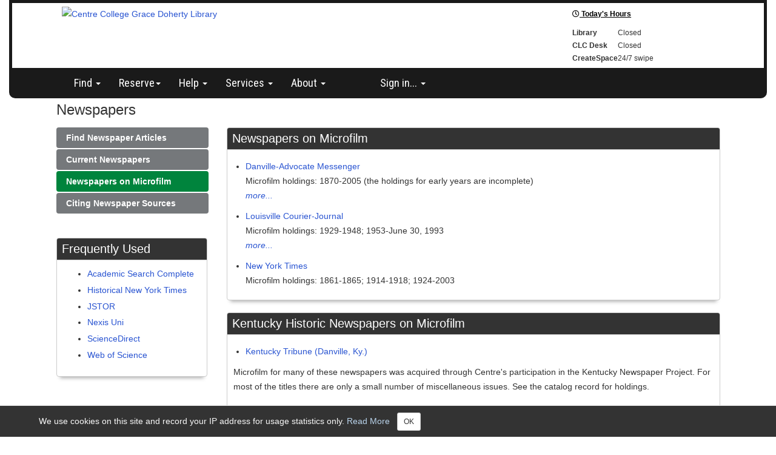

--- FILE ---
content_type: text/html; charset=UTF-8
request_url: https://library.centre.edu/newspapers/microfilm
body_size: 12673
content:
<!DOCTYPE html><html lang="en"><head><meta http-equiv="X-UA-Compatible" content="IE=Edge" /><meta http-equiv="Content-Type" content="text/html; charset=utf-8" />
<title>Newspapers on Microfilm - Newspapers - Website at Centre College</title>
<meta name="viewport" content="width=device-width, initial-scale=1.0">
<meta name="robots" content="noarchive" />
<!-- favicon.twig -->
<link rel="apple-touch-icon" sizes="180x180" href="//d2jv02qf7xgjwx.cloudfront.net/apps/common/favicon/apple-touch-icon.png">
<link rel="icon" type="image/png" sizes="32x32" href="//d2jv02qf7xgjwx.cloudfront.net/apps/common/favicon/favicon-32x32.png">
<link rel="icon" type="image/png" sizes="16x16" href="//d2jv02qf7xgjwx.cloudfront.net/apps/common/favicon/favicon-16x16.png">
<link rel="manifest" href="//d2jv02qf7xgjwx.cloudfront.net/apps/common/favicon/site.webmanifest">
<link rel="mask-icon" href="//d2jv02qf7xgjwx.cloudfront.net/apps/common/favicon/safari-pinned-tab.svg" color="#5bbad5">
<link rel="shortcut icon" href="//d2jv02qf7xgjwx.cloudfront.net/apps/common/favicon/favicon.ico">
<meta name="msapplication-TileColor" content="#ffc40d">
<meta name="msapplication-config" content="//d2jv02qf7xgjwx.cloudfront.net/apps/common/favicon/browserconfig.xml">
<meta name="theme-color" content="#ffffff">
<!-- !favicon.twig -->



<!-- public_metadata.twig -->

    <!-- auto generated dublin core metadata -->
    <meta name="DC.Title" content="Website: Newspapers: Newspapers on Microfilm"/>
    <meta name="DC.Creator" content="Jami Powell"/>
    <meta name="DC.Subject" content=""/>
    <meta name="DC.Description" content=""/>
    <meta name="DC.Publishers" content="Centre College"/>
    <meta name="DC.Rights" content="Copyright Centre College 2025"/>
    <meta name="DC.Language" content="en"/>
    <meta name="DC.Identifier" content="https://library.centre.edu/newspapers/microfilm"/>
    <meta name="DC.Date.Created" content="Jul 20, 2018"/>
    <meta name="DC.Date.Modified" content="Oct 6, 2025"/>
    

<meta property="og:title" content="Website: Newspapers: Newspapers on Microfilm">
<meta property="og:description" content="Website: Newspapers: Newspapers on Microfilm">
<meta property="og:type" content="website">
<meta property="og:url" content="https://library.centre.edu/newspapers/microfilm">
    <meta property="og:image" content="https://library.centre.edu/ld.php?screenshot=ifdgjg.png&amp;size=facebook&amp;cb=1765671463">
    <meta property="og:image:width" content="1200">
    <meta property="og:image:height" content="627">
    <meta name="twitter:image" content="https://library.centre.edu/ld.php?screenshot=ifdgjg.png&amp;size=twitter&amp;cb=1765671463">
<meta name="twitter:card" content="summary_large_image">
<meta name="twitter:site" content="@springshare">



<link rel="stylesheet" href="https://static-assets-us.libguides.com/web/jquery/css/jquery-ui.min.css?2691" />

<link rel="stylesheet" href="https://netdna.bootstrapcdn.com/font-awesome/4.7.0/css/font-awesome.min.css"/>

<link rel="stylesheet" type="text/css" href="https://static-assets-us.libguides.com/web/slick-1.8.1/slick/slick.css">
<link rel="stylesheet" type="text/css" href="https://static-assets-us.libguides.com/web/slick-1.8.1/slick/slick-theme.css">

    <link rel="stylesheet" href="https://static-assets-us.libguides.com/web/css3.21.6/lg-public.min.css" />

<script type="text/javascript" src="https://static-assets-us.libguides.com/web/jquery/js/1.12.4_jquery.min.js"></script>
<script>
    jQuery(document).ready(function () {
        jQuery(".dropdown-toggle").on("click", function(e){
            jQuery(this).siblings("ul.s-lg-subtab-ul.dropdown-menu").toggle();
        });
    });
</script>

    <script src="//code.jquery.com/ui/1.13.2/jquery-ui.min.js"></script>
    <script>
        jQuery.ui ||
        document.write('<script src="https://static-assets-us.libguides.com/web/jquery/js/jquery-ui.min.js?2691">\x3C/script>');
    </script>

    <script type="text/javascript" src="https://static-assets-us.libguides.com/web/js3.21.6/lg-public.min.js"></script>
<style>/** bootstrap_tab_css.twig **/
#s-lg-tabs-container .nav-tabs > li > a,
#s-lg-tabs-container .nav-tabs > li > button,
#s-lg-tabs-container .nav-pills > li > a,
#s-lg-tabs-container .nav-pills > li > button {
    border: 1px solid transparent; -webkit-border-radius: 4px; -moz-border-radius: 4px; border-radius: 4px;
    background-color: #75787b;
    color: #ffffff;
    font-weight: bold;
    padding: 4px 15px;
}

#s-lg-tabs-container .nav-tabs {
    border-bottom: 0;
}

#s-lg-tabs-container .nav-tabs > li#s-lg-admin-tab-add > a {
    -webkit-border-radius: 4px 4px 0 0;
    -moz-border-radius: 4px 4px 0 0;
    border-radius: 4px 4px 0 0;
}

#s-lg-tabs-container .nav-tabs > li > a:hover,
#s-lg-tabs-container .nav-tabs > li > button:hover,
#s-lg-tabs-container .nav-pills > li > a:hover,
#s-lg-tabs-container .nav-pills > li > button:hover {
    border: 1px solid transparent; -webkit-border-radius: 4px; -moz-border-radius: 4px; border-radius: 4px;
    background-color: #00843d;
    color: #ffffff;
}

#s-lg-tabs-container .nav-tabs > .active > a,
#s-lg-tabs-container .nav-tabs > .active > button,
#s-lg-tabs-container .nav-pills > .active > a,
#s-lg-tabs-container .nav-pills > .active > button {
    color: #ffffff;
    cursor: default;
    background-color: #00843d;
    border: 1px solid transparent; -webkit-border-radius: 4px; -moz-border-radius: 4px; border-radius: 4px;
    border-bottom-color: transparent;
    font-weight: bold;
}

#s-lg-tabs-container .nav-tabs > .active > .s-lg-subtab-ul > .active > a,
#s-lg-tabs-container .nav-tabs > .active > .s-lg-subtab-ul > .active > button {
    color: #ffffff;
    cursor: default;
    background-color: #00843d;
    border-bottom-color: transparent;
}

#s-lg-tabs-container .nav-tabs > .active > a:hover,
#s-lg-tabs-container .nav-pills > .active > a:hover,
#s-lg-tabs-container .nav-tabs > .active > button:hover,
#s-lg-tabs-container .nav-pills > .active > button:hover {
    color: #ffffff;
    cursor: pointer;
    background-color: #00843d;
    border: 1px solid transparent; -webkit-border-radius: 4px; -moz-border-radius: 4px; border-radius: 4px;
    border-bottom-color: transparent;
    font-weight: bold;
}

#s-lg-tabs-container .nav .dropdown-toggle .caret {
    border-top-color: #e1e1e1;
}

#s-lg-tabs-container .nav-tabs button.dropdown-toggle .caret {
    margin-left: 2px;
    margin-top: -3px;
}

#s-lg-tabs-container .nav-tabs > li > a.s-lg-tab-drop {
    border-radius: 0 4px 4px 0;
    padding: 4px 6px 4px 3px;
    border-left: 1px solid transparent;
}

#s-lg-tabs-container .nav-tabs > li > button.s-lg-tab-drop {
    border-radius: 0 4px 4px 0;
    padding: 4px 6px 0px 3px;
    border-left: 1px solid transparent;
    margin-right: 2px;
}

#s-lg-tabs-container .nav-tabs > li > a.s-lg-tab-drop:hover {
    border-radius: 0 4px 4px 0;
    border-left: 1px solid #bbb;
    padding: 4px 6px 4px 3px;
}

#s-lg-tabs-container .nav-tabs > li > button.s-lg-tab-drop:hover {
    border-radius: 0 4px 4px 0;
    border-left: 1px solid #bbb;
    padding: 4px 6px 0px 3px;
}

#s-lg-tabs-container .nav-tabs > li > a.s-lg-tab-top-link,
#s-lg-tabs-container .nav-tabs > li > a.s-lg-tab-top-link:hover,
#s-lg-tabs-container .nav-tabs > li > button.s-lg-tab-top-link,
#s-lg-tabs-container .nav-tabs > li > button.s-lg-tab-top-link:hover {
    border-radius: 4px;
    font-weight: bold;
    padding: 4px 5px 4px 10px;
}

.nav-tabs > li > a.s-lg-tab-top-link,
.nav-tabs > li > button.s-lg-tab-top-link {
    margin-right: 0px;
}

#s-lg-tabs-container .nav-pills > li > a.s-lg-tab-drop,
#s-lg-tabs-container .nav-pills > li > button.s-lg-tab-drop {
    border-radius: 0 4px 4px 0;
    padding: 4px 8px 4px 8px;
    border-left: 1px solid transparent;
    position: absolute;
    right: 0;
}

#s-lg-tabs-container .nav-pills > li > a.s-lg-tab-drop:hover,
#s-lg-tabs-container .nav-pills > li > button.s-lg-tab-drop:hover {
    border-radius: 0 4px 4px 0;
    border-left: 1px solid #bbb;
    padding: 4px 8px 4px 8px;
}

#s-lg-tabs-container .nav-pills > li > a.s-lg-tab-top-link,
#s-lg-tabs-container .nav-pills > li > a.s-lg-tab-top-link:hover,
#s-lg-tabs-container .nav-pills > li > button.s-lg-tab-top-link,
#s-lg-tabs-container .nav-pills > li > button.s-lg-tab-top-link:hover {
    width: 100%;
    float: left;
    border-radius: 4px;
    font-weight: bold;
    padding: 4px 15px 4px 15px;
}

/** !bootstrap_tab_css.twig **/
 .s-lib-box {border-color: #cccccc;
                border-width: 1px;
                box-shadow: 0 8px 6px -6px #AAAAAA;
                border-radius: 4px 4px 4px 4px;
                background-color: #fff;
            }
            .s-lib-box-std .s-lib-box-title {background-color: #f1f1f1; background-image: none;color: #888;
                border-bottom: 1px solid #cccccc;
            }
            .s-lib-box .s-lib-box-title {background-color: #f1f1f1; background-image: none;color: #888;
                border-bottom: 1px solid #cccccc;
                border-radius: 3px 3px 0px 0px;
            }
            .s-lib-box .s-lg-box-footer {
                border-radius: 0px 0px 3px 3px;
            }</style><!-- DO NOT DELETE THE STYLE TAGS THAT SURROUND THE CODE-->

<style>

/*Reduces the container width to 90% in order to widen the width of the footer and header*/
.container {width: 90%;}
.container.footer {width:100%;}

body {font-family: Tahoma, Verdana, sans-serif; font-size: 14px} 

</style><link rel="stylesheet" href="https://fonts.googleapis.com/css?family=Amatica+SC|Roboto+Condensed">

<script src="https://kit.fontawesome.com/ef0b049381.js" crossorigin="anonymous"></script>

<script src="https://centre.libanswers.com/load_chat.php?hash=1e836c5542104b0601230bed001186ce"></script>


<style>

/* This is CSS added to the main library website in LibGuides - Groups - ACTIVE Library website - Group JS/CSS Code*/
/* Also same CSS used in Guides, GDL Staff Intranet and WebDev Sandbox */


.banner {
	margin-top: 0;
	background-image: url("https://libapps.s3.amazonaws.com/customers/731/images/yellow_background_1170_wide_200_high.jpg");
	background-size: cover;
	background-position: center center;
	border: 5px solid #1a1a1a;
	padding: 5px;
	margin-bottom: -5px;
}

img {
  max-width: 100%;
  height: auto;
}

.responsive {
  width: 100%;
  max-width: 400px;
  height: auto;
}

/*tucks skiplink out of view*/
#s-lg-public-skiplink {
	top: -70px;
	}
	
/* ***** HOURS BOX styling ***** */
a.today {color: #000;font-size:85%;text-decoration:underline;}
a.today:hover {color: #000;}

td, th {
    padding-inline: 3px;
}

table {
    width: max-content;
}

#hours-box {
	/*border: 3px solid #fff;
	border-radius: 4px 4px 4px 4px;
	background:rgba(60,60,60,0.5);
	text-align: center;*/
}

/*styles the text of hours widget and adds padding*/
#api_hours_today_iid3831_lid6149 {
        color: #000;
}

/* ****** SEARCH BOX styling ****** */



#GDLsearchbox .input-group {
	padding-top: 15px;
	padding-bottom: 10px;
	padding-left: 15px;

} 


.form-control {
	font-size: 16px;
	padding: 6px 12px;
	height: 40px;
}

.GDLsearchbutton, .btn-success {
	background-color: #ffcc00;
	height: 40px;
	
}


a.searchboxLinks  {
color: #333;
font-size: 16px;
text-decoration: none;
}

a.searchboxLinks:hover  {
color: #ffcc00;
font-size: 16px;
text-decoration: none;
}



body  {
	background-color: #fff;
}

/* #s-lg-guide-main, #s-lg-box-collapse-17903406, #button-links, #s-lib-box-title {
	background-color: #d9d9d9;
} */


/*styles Facebook iframe*/
.fb_iframe	{
	border-radius: 12px;
	-moz-box-shadow: 5px 5px 12px #777;
	-webkit-box-shadow: 5px 5px 12px #777;
	box-shadow: 5px 5px 12px #777;
	text-align: center;
}


/*Homepage Boxes CSS*/
.panel-default, .homepageBox1  {
text-align: center;
color: #000;
font-weight: bold;
background-color: #d9d9d6;
box-shadow: 5px 5px 12px #777;
border-color: #333f4c;
border-width: 2px;
width: auto;
height: auto;

}

.homepageBox2	{
text-align: center;
color: #000;
font-weight: bold;
background-color: #c6dae7;
box-shadow: 5px 5px 12px #777;
border-color: #333f4c;
border-width: 2px;
width: auto;
height: auto;
	
}

.homepageBox3	{
text-align: center;
color: #000;
font-weight: bold;
background-color: #a2e4b8;
box-shadow: 5px 5px 12px #777;
border-color: #333f4c;
border-width: 2px;
width: auto;
height: auto;
	
}

.homepageBox4	{
text-align: center;
color: #000
font-weight: bold;
background-color: #f1eb9c;
box-shadow: 5px 5px 12px #777;
border-color: #333f4c;
border-width: 2px;
width: auto;
height: auto;
	
}

a.panel-default, .homepageBox1:hover	{
	background-color: #a7bacb;
	color: #000;
	border-width: 2px;
	border-color: #000;
}

a.panel-default, .homepageBox2:hover	{
	background-color: #69b3e7;
	color: #000;
	border-width: 2px;
	border-color: #000;
}

a.panel-default, .homepageBox3:hover	{
	background-color: #6bbbae;
	color: #000;
	border-width: 2px;
	border-color: #000;
}
a.panel-default, .homepageBox4:hover	{
	background-color: #c69214;
	color: #000;
	border-width: 2px;
	border-color: #000;
}

h4 {
	line-height: .90;
}


/*adds padding to content area*/
.s-lib-side-borders {
	padding-left: 15px;
    padding-right: 15px;
	}
	

#header-image {
	padding-top: 10px;
	padding-bottom: 10px;
}

.s-lib-main {
	padding-top: 25px;
}




/*removes top border that only shows up in Chrome for some reason*/
#s-lg-guide-tabs-title-bar {border-top: none;}

/*removes guide name & description
#s-lg-guide-name, #s-lg-guide-description {display: none;}*/

/* styles the Quick Links and How Do I boxes on homepage */

#howdoi-list .list-unstyled {
	font-size: 20px;
	
}



/* no longer needed, I think
#howdoi-box .list-group-item {
    background-color: #fff5cc;
    border-color: #777;
	border-width: 1px;
	font-size: 18px;
	box-shadow: 5px 5px 12px #777;
	margin-left: 20px;
}


#howdoi-box a.list-group-item {
	color: #333;
}

#howdoi-box a.list-group-item:hover {
	background-color: #ffcc00;
	color: #000;
} 
*/

#quicklinks-box .list-group-item {
    background-color: #ffd5b3;
    border-color: #333;
	border-width: 1px;
	font-size: 16px;
	font-color: #fff;
	box-shadow: 20px 20px 50px #777;
}

#quicklinks-box a.list-group-item {
	color: #000;
}

#quicklinks-box a.list-group-item:hover {
	background-color: #d65f00;
	color: #fff;
}
 
     

/*modifies menu text by hamburger menu, mobile view*/
#menu-text {
	padding-right: 5px; 
	font-size: 16px;
  	font-family: 'Roboto Condensed', sans-serif;
  	color: #fff;
	}

.navbar-toggle	{
	font-size: 16px;
	color: #fff;
}

.navbar-btn {
    margin-top: 8px;
    margin-bottom: 8px;
	margin-left: 50px;
}


/*removes breadcrumbs */
#s-lib-bc {display: none;}

/*removes guide search box*/
#s-lg-guide-header-search {display: none;}

/* CSS used here will be applied after bootstrap.css */
#branding-area {
  background-color: #1a1a1a;
}
#header-nav .navbar-default {
  background-color: #1a1a1a;
	border-radius: 0px 0px 10px 10px;
	border-width: 0px 2px 0px 0px;
	border-color: #1a1a1a;
  	font-family: 'Roboto Condensed', sans-serif;
}
.navbar {
	margin-bottom: 0px;
	
}

.navbar-btn {
	margin-right: 8px;
}
/* trying to get click font color to be black and this isn't working */
.navbar-default .navbar-nav>.open>a	{
	color: #000;
}

.navbar-default .navbar-nav>.open>a:focus, .navbar-default .navbar-nav>.open>a:hover	{
	background-color: #ffcc00;
}
  
/*changes color for navbar links*/
#header-nav .navbar-default .navbar-nav>li>a {
  color: #fff;
}

#header-nav .navbar-default .navbar-nav>li>a:hover {
  color: #000;
  background-color: #ffcc00;
}

.dropdown-menu	{
	box-shadow: 0 6px 12px #777;
}

.dropdown-menu .divider	{
	color: #000;
}

.dropdown-menu>li>a  {
	color: #fff;
}

/*changes background color for open and hover navbar links*/
/*#header-nav .navbar-default .navbar-nav>.open>a,*/
#header-nav:hover   {
        background-color: #ffcc00;
		color: #000;
      }
.dropdown-menu>li>a:hover    {
        background-color: #ffcc00;
      }

/*don't need but confirm before deleting
   
.navbar-default .navbar-nav:hover	{
	color: #ffcc00;
}


.navbar-default .navbar-nav>.open>a, 
.navbar-default .navbar-nav>.open>a:focus, 
.navbar-default .navbar-nav>.open>a:hover	{
	color: #000;
	background-color: #ffcc00;
} */	



/*styles box titles*/
.s-lib-box .s-lib-box-title {
	background-color: #333;
	font-size: 20px;
	font-weight: 500;
	color: #fff;
	}
	


	
/*  ************** FOOTER STYLING ***************  */

#footer-nav .navbar-default {
  background-color: #1a1a1a;
	border-color: #1a1a1a;
	border-radius: 10px 10px 0px 0px;
    border-width: 5px; 
	/* padding-top: 5px;
	padding-bottom: 5px; */
  	font-family: 'Roboto Condensed', sans-serif;
}

/*changes color for navbar links*/
#footer-nav .navbar-default .navbar-nav>li>a {
  color: #000;
}
.dropdown-menu>li>a  {
	color: #000;
}

/*changes background color for open and hover navbar links
#footer-nav .navbar-default .navbar-nav>.open>a,
	#footer-nav:hover   {
        background-color: #ffcc00;
      }
.dropdown-menu>li>a:hover    {
        background-color: #ffcc00;
      }	*/
	

/*sets background color for custom footer*/
#custom-footer {
	background-color: #1a1a1a;
        border-radius: 10px 10px 0px 0px;

	}
	

/*sets font color for text within content area of footer*/
#content-container {color: #fff; font-family: 'Roboto Condensed', sans-serif;}

/*enlarges font size for text*/
#library-contact {
     font-size: 16px;
}

/*removes area from just above footer */
.s-lib-footer {display: none;}

/*sets colors for linked social media icons*/
#social-media a{color: #ffcc00;}

/*aligns social media icons to right*/
#social-media {
   text-align: right;
   padding-top: 10px;
   padding-right: 5px;
}

/*  ************** MEDIA QUERIES ***************  */

/*media queries for mobile, 767 or less*/

	

@media (max-width: 767px) {


#header-nav .navbar-nav .open .dropdown-menu {
  background-color: #fff;
    }

  
  /*changes link color in Menu links*/
#header-nav .navbar-default .navbar-nav>li>a {
	font-size: 18px;
	color: #fff;
  }
  
/*increases font size in dropdowns*/
#header-nav .dropdown-menu>li>a {
	font-size: 18px;
	color: #000;
}
  
#topnav {
	padding-bottom: 5px;
}


#howdoi-list .list-unstyled {
	font-size: 14px;
} 
 
a.today {color: #000;font-size:85%;text-decoration:underline;}
a.today:hover {color: #000;}

td, th {
    padding-inline: 3px;
	font-size: 12px;
}
 
#api_hours_today_iid3831_lid6149 {
        color: #000;
}


    }

/* **************** media queries for NON-MOBILE screens *************** */

@media (min-width: 768px) and (max-width: 1080px) {

/*increases navbar font size*/
#header-nav .navbar-default .navbar-nav>li>a {
  font-size: 16px;
  }
  
#topnav {
	padding-bottom: 5px;
}

a.searchboxLinks  {
color: #333;
font-size: 12px;
text-decoration: none;
}

/*increases font size in dropdowns*/
#header-nav .dropdown-menu>li>a {
font-size: 16px;
}

/*makes the navbar dropdown menus open on mouse hover - ONLY USING FOR DESKTOP SCREENS*/
.dropdown:hover .dropdown-menu {
    display: block;
}
.dropup:hover .dropdown-menu {
    display: block;
}

#howdoi-list .h3 {
	font-size: 14px;
}

#howdoi-list .list-unstyled {
	font-size: 12px;
}


/* ***** HOURS BOX styling ***** */
a.today {color: #000;font-size:85%;text-decoration:underline;}
a.today:hover {color: #000;}

td, th {
    padding-inline: 3px;
	font-size: 12px;
}

/*#hours-box {
	border: 3px solid #ffcc00;
	border-radius: 4px 4px 4px 4px;
	background:rgba(60,60,60,0.5);
	text-align: center;
} */

/*styles the text of hours widget and adds padding*/
#api_hours_today_iid3831_lid6149 {
        color: #000;
}  

}



/*media queries for non-mobile screens*/

@media (min-width: 1080px) and (max-width: 1388px) {
/*increases navbar font size*/
#header-nav .navbar-default .navbar-nav>li>a {
  font-size: 18px;
  }
/*increases font size in dropdowns*/
#header-nav .dropdown-menu>li>a {
font-size: 18px;
}
  
#footer-nav .navbar-default .navbar-nav>li>a {
  font-size: 18px;
  }
  
#topnav {
	padding-bottom: 5px;
}

a.searchboxLinks  {
color: #333;
font-size: 12px;
text-decoration: none;
}

/*makes the navbar dropdown menus open on mouse hover - ONLY USING FOR DESKTOP SCREENS*/
.dropdown:hover .dropdown-menu {
    display: block;
}
.dropup:hover .dropdown-menu {
    display: block;
}
  
 /* ***** HOURS BOX styling ***** */
a.today {color: #000;font-size:85%;text-decoration:underline;}
a.today:hover {color: #000;}

td, th {
    padding-inline: 3px;
	font-size: 12px;
}

#hours-box {
	/*border: 3px solid #ffcc00;
	border-radius: 4px 4px 4px 4px;
	background:rgba(60,60,60,0.5);
	text-align: center; */
}

/*styles the text of hours widget and adds padding*/
#api_hours_today_iid3831_lid6149 {
        color: #000;
}

#howdoi-list .list-unstyled {
	font-size: 14px;
} 

}


@media (min-width: 1388px) and (max-width: 1510px) {
/*increases navbar font size*/
#header-nav .navbar-default .navbar-nav>li>a {
  font-size: 18px;
  }
/*increases font size in dropdowns*/
#header-nav .dropdown-menu>li>a {
font-size: 18px;
}
  
#footer-nav .navbar-default .navbar-nav>li>a {
  font-size: 18px;
  }
  
#topnav {
	padding-bottom: 5px;
}

a.searchboxLinks  {
color: #333;
font-size: 14px;
text-decoration: none;
}

/*makes the navbar dropdown menus open on mouse hover - ONLY USING FOR DESKTOP SCREENS*/
.dropdown:hover .dropdown-menu {
    display: block;
}
.dropup:hover .dropdown-menu {
    display: block;
}
  
 /* ***** HOURS BOX styling ***** */
a.today {color: #000;font-size:90%;text-decoration:underline;}
a.today:hover {color: #000;}

td, th {
    padding-inline: 3px;
}

#hours-box {
	/*border: 3px solid #ffcc00;
	border-radius: 4px 4px 4px 4px;
	background:rgba(60,60,60,0.5);
	text-align: center; */
}

/*styles the text of hours widget and adds padding*/
#api_hours_today_iid3831_lid6149 {
        color: #000;
}

a.today:hover {color: #000;}

td, th {
    padding-inline: 3px;
}

#howdoi-list .list-unstyled {
	font-size: 16px;
} 

}


@media (min-width: 1510px) {
	
/*makes the navbar dropdown menus open on mouse hover - ONLY USING FOR DESKTOP SCREENS*/
.dropdown:hover .dropdown-menu {
    display: block;
}
.dropup:hover .dropdown-menu {
    display: block;
}


	
	/*increases navbar font size on largest screensize*/
#header-nav .navbar-default .navbar-nav>li>a {
  font-size: 20px;}
  
#footer-nav .navbar-default .navbar-nav>li>a {
  font-size: 20px;}
  
/*increases font size in dropdowns*/
#header-nav .dropdown-menu>li>a {
font-size: 20px;
}

#footer-nav .dropdown-menu>li>a {
	font-size: 20px;
}

  
#howdoi-list .list-unstyled {
	font-size: 18px;
}

}


</style>    <script>
                springSpace.cookieConsentReadMore = "To use this platform, the system writes one or more cookies in your browser. These cookies are NOT shared with any third parties. In addition, your IP address and browser information are stored in server logs and used to generate anonymized usage statistics. We use these statistics to gauge the use of our library content, and the information is never shared with any third parties.";
        springSpace.cookieConsentConfig = {
            placement: 'bottom',
            consent_message: "We use cookies on this site and record your IP address for usage statistics only. <a id=\"s-ui-cc-read-more-link\">Read More<\/a>",
            read_more_callback: function () {
                springSpace.UI.alert({
                    height: 400,
                    width: 400,
                    title: "Privacy Notification",
                    content: springSpace.cookieConsentReadMore,
                    focus_on_close: false
                });
            }
        };
        springSpace.cookieConsent.alert(springSpace.cookieConsentConfig);
            </script>
<script>
    var springStats = springStats || {};
    springStats.saConfig = springStats.saConfig || {
        site_id: 742,
        tracking_parameters: {"_st_guide_id":853696,"_st_page_id":6112125,"_st_site_id":742},
        tracking_server_host: "libguides-proc.springyaws.com"
    };
</script>
<script  src="https://static-assets-us.libguides.com/web/js/sa.min.js?3116"></script>
<script>
			springSpace.Common = springSpace.Common || { };
			springSpace.Common.constant = {
					PROCESSING: {
						ACTION_DISPLAY_POLL: 159
					}
			};
			springSpace.Common.baseURL = "https://library.centre.edu/";
			
			handleScroll=function() {
                if (false) {
					var target_elt = "#s-lg-page-section-6112125";
					jQuery("html, body").animate({ scrollTop: jQuery(target_elt).offset().top }, 750);
					if (jQuery(this).scrollTop() > 220) {
						jQuery("#s-lib-scroll-top").fadeIn(750);
					}
				}
			}
	   </script>
        <script>
            // Enable tooltips.
            jQuery(function () {
                try {
                    springSpace.UI.initPopOvers(false);
                    jQuery(".az-bs-tooltip").tooltip();
                } catch (e) { }
            });
        jQuery(document).ready(function () {
            springSpace.springTrack.trackPage({_st_type_id: '1',_st_group_id: '15505',_st_guide_id: '853696',_st_page_id: '6112125'});
        });
            jQuery(document).ready(function() {
                handleScroll();
            });
        </script><!-- BEGIN: Analytics code --><!-- Google tag (gtag.js) --><script async src="https://www.googletagmanager.com/gtag/js?id=G-YYL0CTHWN9"></script><script>  window.dataLayer = window.dataLayer || [];  function gtag(){dataLayer.push(arguments);}  gtag('js', new Date());  gtag('config', 'G-YYL0CTHWN9');</script><!-- END: Analytics code --></head><link rel="stylesheet" type="text/css" href="//libapps.s3.amazonaws.com/sites/742/include/subpage_guide_1.css">

<!-- SIDE NAV -->

<body class="s-lg-guide-body">
    <a id="s-lg-public-skiplink" class="alert-info" href="#s-lg-guide-main">Skip to Main Content</a> 
    <!-- BEGIN: Page Header -->
    <!-- The following code is used for the main homepage header for our active website as well as Guides and GDL Staff Intranet and FoL pages.
It resides in the Header code section. -->


	<div class="banner">
		<div class="container">
			<div class="row">
			<div class="col-sm-6">
				<a href="/home">
				<img src="https://libapps.s3.amazonaws.com/customers/731/images/blk_columns_CC_GDL_trans.png" class="responsive" alt="Centre College Grace Doherty Library"></a>
			</div>
			<div class="col-sm-3"></div>
		<div class="col-sm-3">
			<div id="hours-box">
				<div class="container">
					<div class="row">
		<span id="gdl-hours" style="display: inline-block;" tabindex="-1">
					<p><b><a class="today" href="/aboutGDL/hours" tabindex="0" target="_blank"><i class="fa fa-clock-o"></i>&nbsp;Today's Hours</a></b></p>
					</span>
					<div id="hours-widget">
					<div id="api_hours_today_iid3831_lid0"></div><script src="https://centre.libcal.com/api_hours_today.php?lid=0&format=js&systemTime=0&context=object"> </script>
					</div>
			</div>
		</div>
	</div>
</div>
</div>
			
	
<!-- **** Update text and activate this section for ALERT message ****
<div class="container">
<div class="col-sm-10">
<div style="display:inline-block;">
	<div class="alert alert-danger">
	<strong><center>**Please <u>DO NOT</u> reserve or drop off equipment before Sunday at 6:30 pm.**&nbsp;<a href="https://library.centre.edu/aboutGDL/hours" target="_blank">(View break hours.)</a></strong></center>
	</div>
	
	<style>
.alert {
  padding: 10px;
}
</style>
		</div> 
		
<!-- **** Places chat button next to alert **** 



	<div style="padding:10px; display:inline-block;">
	<div id="libchat_46a67340ada64f71c3802106cb50f81c"></div>
	</div>  -->

<!-- **** NOT USING RIGHT NOW: Places the "Make Appointment" button next to chat button **** -->
	
<!--	<div style="display:inline-block;">
	<script>
jQuery.getScript("https://api3.libcal.com/js/myscheduler.min.js", function() {
    jQuery("#mysched_0").LibCalMySched({iid: 3831, lid: 0, gid: 0, uid: 0, width: 560, height: 610, title: 'Make an Appointment - ', domain: 'https://api3.libcal.com'});
});
</script> -->

<!-- Place the following link anywhere in your page. Make sure the id "mysched_0" matches with the above code: jQuery("#mysched_0")  //-->
<!-- <button id="mysched_0" href="#">Make Appointment</button> -->
<!-- Below is optional button styling  //-->
<!-- <style>
#mysched_0 {
  background: #0000FF;
  border: .25px solid #0000FF;
  border-radius: 4px;
  color: #FFFFFF;
  padding: 6px 10px;
}

</style>
</div> -->
	
	
		</div>
  </div>
  
  
  </div>

 </div>
 
 </div>
 
  </div>
 </div>
  
 <!-- ***** end of alert message code -->
  

</div>
</div>


<div id="header-nav">
<nav class="navbar navbar-default">
  <div class="container">
    <!-- Brand and toggle get grouped for better mobile display -->
    <div class="navbar-header">
      <button type="button" class="navbar-toggle collapsed" data-toggle="collapse" data-target="#bs-example-navbar-collapse-1" aria-expanded="false">
        <span class="sr-only">Toggle navigation</span>
        <i class="fa fa-bars"></i>&nbsp;&nbsp;Menu
      </button>
      <!-- <a class="navbar-brand visible-xs" href="#">Grace Doherty Library</a> -->
	  <!-- The visible-xs makes the brand image only display for very small screens -->
    </div>
	

    <!-- Collect the nav links, forms, and other content for toggling -->
    <div class="collapse navbar-collapse" id="bs-example-navbar-collapse-1">
      <ul class="nav navbar-nav">
        
        <!-- <li><a href="#"><span class="glyphicon glyphicon-home" aria-hidden="true"></span><span class="sr-only">Library Home</span></a></li> -->
        <li class="dropdown">
          <a href="#" class="dropdown-toggle" data-toggle="dropdown" role="button" aria-haspopup="true" aria-expanded="false">Find <span class="caret"></span></a>
          <ul class="dropdown-menu">
            <li><a href="/findbooks" target="_blank">Books/E-books</a></li>
			<li><a href="/findarticles" target="_blank">Articles</a></li>
			<li><a href="/dvds" target="_blank">DVDs</a></li>
			<li><a href="https://centrecollege.on.worldcat.org/courseReserves/landing" target="_blank">Course Reserves</a></li>
			<li><a href="/newspapers" target="_blank">Newspapers</a></li>
			<li><a href="/ILI/evaluate#s-lib-ctab-21784535-2">Primary Sources</a></li>
			<li><a href="/guides">Research Guides</a></li>
			<li><a href="https://www.centre.edu/centre-learning-commons" target="_blank">Help with Academics</a>
            <li role="separator" class="divider"></li>
            <li><a href="/c.php?g=658041" target="_blank">All Databases</a></li>
			<li><a href="https://ezproxy.centre.edu/login?url=http://search.ebscohost.com/webauth/login.aspx?direct=true&site=pfi-live&plp=1" target="_blank">All Journals</a></li>
			<li><a href="https://www.fdlp.gov/requirements-guidance-2/collections-and-databases/basic-collection" target="_blank">E-Government Docs</a></li>
            <li role="separator" class="divider"></li>
            <li><a href="/aboutGDL/specialcollectionsarchives" target="_blank">Special Collections & Archives</a></li>
			<li><a href="/digitalscholarship" target="_blank">Digital Scholarship</a></li>
			</ul>
			</li>

			<li class="dropdown">
          <a href="#" class="dropdown-toggle" data-toggle="dropdown" role="button" aria-haspopup="true" aria-expanded="false">Reserve<span class="caret"></span></a>
          <ul class="dropdown-menu">
            <li><a href="https://ec.bookedscheduler.com/Web/schedule.php?" target="_blank">Equipment</a></li>
			<li><a href="https://eventcentre.bookedscheduler.com/Web/schedule.php?sid=11" target="_blank">Spaces</a></li>
			<li><a href="https://library.centre.edu/makercarts" target="_blank">Maker Carts</a></li>
			 <li role="separator" class="divider"></li>
			<li><a href="https://centre.libcal.com/appointments?lid=1501#s-lc-public-pt" target="_blank">Book-a-Librarian</a></li>
			<li><a href="https://onelink.to/centrecollege" target="_blank">Book-a-CLC-Consultation</a></li>
			<li><a href="https://onelink.to/centrecollege" target="_blank">Book-a-Tutor</a></li>
          </ul>
        </li>
		
		<li class="dropdown">
          <a href="#" class="dropdown-toggle" data-toggle="dropdown" role="button" aria-haspopup="true" aria-expanded="false">Help <span class="caret"></span></a>
          <ul class="dropdown-menu">
			<li><a href="/framework" target="_blank">Research Help</a></li>
            <li><a href="/howdoi" target="_blank">How Do I...?</a></li>
            <li><a href="/aboutGDL/offcampus" target="_blank">Off-Campus Access</a></li>
			<li><a href="https://eventcentre.bookedscheduler.com/Web/schedule.php?sid=11" target="_blank">Reserve Library Space</a></li>
			<li><a href="/aboutGDL/techresources">Printers & Technology</a></li>
			<li><a href="/howtovideos" target="_blank">Video Tutorials</a></li>
            <li role="separator" class="divider"></li>
            <li><a href="/gethelp" target="_blank">Ask-a-Librarian</a></li>
			<li><a href="https://centre.libcal.com/appointments?lid=1501#s-lc-public-pt" target="_blank">Book-a-Librarian</a></li>
			<li role="separator" class="divider"></li>
			<li><a href="https://www.centre.edu/centre-learning-commons/" target="_blank">Centre Learning Commons (CLC)</a></li>
			<li><a href="https://onelink.to/centrecollege" target="_blank">Book-a-Tutor</a></li>
			<li><a href="https://onelink.to/centrecollege" target="_blank">Book-a-CLC-Consultation</a></li>
			<li><a href="https://centrenet.centre.edu/ICS/Academic/Resources/The_Writing_Center/" target="_blank">Writing Center</a></li>
          </ul>
        </li>
		<li class="dropdown">
          <a href="#" class="dropdown-toggle" data-toggle="dropdown" role="button" aria-haspopup="true" aria-expanded="false">Services <span class="caret"></span></a>
          <ul class="dropdown-menu">
			<li><a href="/refservices" target="_blank">Information Services</a></li>
			<li><a href="/instruction" target="_blank">Instruction Services</a></li>
			<li><a href="https://www.centre.edu/centre-learning-commons/" target="_blank">Centre Learning Commons (CLC)</a></li>
			<li role="separator" class="divider"></li>
			<!-- <li><a href="/aboutGDL/avservices" target="_blank">Audiovisual Services</a></li> -->
            <li><a href="/createspace" target="_blank">CreateSpace!</a></li>
			<li><a href="/aboutGDL/borrowing" target="_blank">Borrow / Renew Material</a></li>
			<li><a href="/reserves" target="_blank">Course Reserves Info</a></li>
            <li><a href="/ill" target="_blank">Interlibrary Loan (ILL)</a></li>
            <li role="separator" class="divider"></li>
			<li><a href="http://centre.libwizard.com/reserves" target="_blank">Request Course Reserves</a></li>
            <li><a href="/aboutGDL/suggestpurchase" target="_blank">Suggest a Purchase (students)</a></li>
          </ul>
        </li>
		<li class="dropdown">
          <a href="#" class="dropdown-toggle" data-toggle="dropdown" role="button" aria-haspopup="true" aria-expanded="false">About <span class="caret"></span></a>
          <ul class="dropdown-menu">
            <li><a href="/aboutGDL" target="_blank">Grace Doherty Library</a></li>
            <li><a href="/aboutGDL/directory" target="_blank">Our Staff</a></li>
            <li role="separator" class="divider"></li>
			<li><a href="/aboutGDL/eventsupport" target="_blank">Event Support</a></li>
            <li><a href="/aboutGDL/spaces" target="_blank">Library Spaces</a></li>
			<li><a href="/aboutGDL/policies" target="_blank">Policies</a></li>
            <li role="separator" class="divider"></li>
			<li><a href="https://centre.omeka.net/exhibits/show/bookplates" target="_blank">Donors & Memorials</a></li>
            <li><a href="/friends" target="_blank">Become a Friend!</a></li>
			<li><a href="/aboutGDL/contacts" target="_blank">Contact Us</a></li>
          </ul>
        </li>
		
		<li>&nbsp;&nbsp;&nbsp;&nbsp;&nbsp;&nbsp;&nbsp;&nbsp;&nbsp;&nbsp;&nbsp;&nbsp;&nbsp;&nbsp;&nbsp;&nbsp;&nbsp;&nbsp;&nbsp;&nbsp; 
		</li>
			<li class="dropdown"> 
	   
          <a href="#" class="dropdown-toggle" data-toggle="dropdown" role="button" aria-haspopup="true" aria-expanded="false">Sign in... <span class="caret"></span></a>
          <ul class="dropdown-menu">
            <li><a href="https://centrecollege.on.worldcat.org/myaccount" target="_blank">My Library Account</a></li>
			<li role="separator" class="divider"></li>
            <li><a href="https://centrenet.centre.edu/ICS/" target="_blank">CentreNet</a></li>
			<li><a href="https://courses.centre.edu" target="_blank">Moodle</a></li>
			<li><a href="https://centre.navigate.eab.com/app/#/authentication/remote/" target="_blank">Navigate</a></li>
			<li><a href="https://www.microsoft365.com/?auth=2&home=1" target="_blank">Office 365</a></li>
            <li><a href="https://outlook.office365.com/" target="_blank">Outlook Email</a></li>
			<li role="separator" class="divider"></li>
			<li><a href="https://centre.libapps.com/libapps/login.php?" target="_blank">LibApps (staff only)</a></li>
			<li><a href="/wmslinks" target="_blank">WMS (staff only)</a></li>
          </ul>
        </li>
			
      </ul>
	  
	  
    </div> <!-- /.navbar-collapse -->
  </div> <!-- /.container-fluid -->
</nav>
</div>
    <!-- END: Page Header -->
    <!-- BEGIN: Guide Header -->
    <div id="s-lg-guide-header" class="container s-lib-header s-lib-side-borders">
        <div id="s-lib-bc">
            <ol id="s-lib-bc-list" class="breadcrumb"><li id="s-lib-bc-customer" class="breadcrumb-item"><a href="https://library.centre.edu">Centre College Grace Doherty Library</a></li><li id="s-lib-bc-site" class="breadcrumb-item"><a href="https://library.centre.edu/">Website</a></li><li id="s-lib-bc-group" class="breadcrumb-item"><a href="https://library.centre.edu/webcontent">ACTIVE Library Website</a></li><li id="s-lib-bc-guide" class="breadcrumb-item"><a href="https://library.centre.edu/newspapers">Newspapers</a></li><li id="s-lib-bc-page" class="active breadcrumb-item">Newspapers on Microfilm</li></ol>
        </div>
        <div class="pull-right">
            <!-- <div id="s-lg-guide-header-search">
                
<div id="s-lg-guide-search-box">
    <form role="search" id="s-lg-guide-search-form" action="https://library.centre.edu/srch.php" method="GET">
        <div class="input-group input-group-sm">
            <input 
                type="text" 
                id="s-lg-guide-search-terms" 
                name="q" 
                class="form-control"
                maxlength="260" 
                placeholder="Search this website...">
                
            <label class="sr-only" for="s-lg-guide-search-terms">Search this website...</label>

            
            
            <span class="input-group-btn">
                <button class="btn btn-default" type="submit">
                    Search
                </button>
            </span>
        </div>
    </form>
</div>
 
            </div> -->
            
        </div>
        <div id="s-lg-guide-header-info">
            <h1 id="s-lg-guide-name">Newspapers</h1>
            <div id="s-lg-guide-desc-container">
                <span id="s-lg-guide-description"></span>
            </div>
        </div>
    </div>
    <!-- END: Guide Header -->
    <div id="s-lg-guide-tabs-title-bar" class="container s-lib-side-borders"></div>
    <div id="s-lg-side-nav-content" class="container s-lib-side-borders pad-top-med">
        <div class="row">
            <div class="col-md-3 s-lg-tabs-side pad-bottom-med">
                <div id="s-lg-tabs-container">
                    <div id="s-lg-guide-tabs">
                        <ul class="nav nav-pills nav-stacked">


    <li class="">
        <a title="" class="" 
           href="https://library.centre.edu/newspapers/findarticles" 
            
            
           >
            <span>Find Newspaper Articles</span>
            
        </a>
        
    </li>



    <li class="">
        <a title="" class="" 
           href="https://library.centre.edu/newspapers/current" 
            
            
           >
            <span>Current Newspapers</span>
            
        </a>
        
    </li>



    <li class="active">
        <a title="" class="active" 
           href="https://library.centre.edu/newspapers/microfilm" 
            
            
           >
            <span>Newspapers on Microfilm</span>
            
        </a>
        
    </li>



    <li class="">
        <a title="" class="" 
           href="https://library.centre.edu/newspapers/citing" 
            
            
           >
            <span>Citing Newspaper Sources</span>
            
        </a>
        
    </li>

                        </ul>
         
                        <div class="s-lg-row margin-top-med"><div id="s-lg-col-0"><div class="s-lg-col-boxes"><div id="s-lg-box-wrapper-22795382" class="s-lg-box-wrapper-22795382">


    <div id="s-lg-box-14441665-container" class="s-lib-box-container">
        <div id="s-lg-box-14441665" class="s-lib-box s-lib-box-std">
                            <h2 class="s-lib-box-title">
                    Frequently Used
                                    </h2>
                        <div id="s-lg-box-collapse-14441665" >
                <div class="s-lib-box-content">
                    <div id="s-lg-content-31302027" class="  clearfix">
    <ul>
	<li style="padding-bottom: 0.2em;"><a href="https://ezproxy.centre.edu/login?url=http://search.ebscohost.com/login.aspx?authtype=ip,uid&amp;profile=ehost&amp;defaultdb=a9h" target="_blank">Academic Search Complete</a></li>
	<li style="padding-bottom: 0.2em;"><a href="https://ezproxy.centre.edu/login?url=http://search.proquest.com/hnpnewyorktimes/advanced?accountid=9964&amp;language=En" target="_blank">Historical New York Times</a></li>
	<li style="padding-bottom: 0.2em;"><a href="https://www-jstor-org.ezproxy.centre.edu/" target="_blank">JSTOR</a></li>
	<li style="padding-bottom: 0.2em;"><a href="https://ezproxy.centre.edu/login?url=https://nexisuni.com" target="_blank">Nexis Uni&nbsp;</a>&nbsp;</li>
	<li style="padding-bottom: 0.2em;"><a href="https://ezproxy.centre.edu/login?url=http://www.sciencedirect.com" target="_blank">ScienceDirect</a></li>
	<li style="padding-bottom: 0.2em;"><a href="https://ezproxy.centre.edu/login?url=http://webofknowledge.com">Web of Science</a></li>
</ul>


    </div>
                </div>
                
            </div>
        </div>
    </div>
</div></div></div></div>
                        
                    </div>
                </div>
            </div>
            <div class="col-md-9">
                <div class="s-lg-tab-content">
                    <div id="s-lg-guide-main" class="tab-pane active">
                        <div class="row s-lg-row"><div id="s-lg-col-1" class="col-md-12"><div class="s-lg-col-boxes"><div id="s-lg-box-wrapper-22795383" class="s-lg-box-wrapper-22795383">


    <div id="s-lg-box-19428240-container" class="s-lib-box-container">
        <div id="s-lg-box-19428240" class="s-lib-box s-lib-box-std">
                            <h2 class="s-lib-box-title">
                    Newspapers on Microfilm
                                    </h2>
                        <div id="s-lg-box-collapse-19428240" >
                <div class="s-lib-box-content">
                    

    <div class="">
        <ul id="s-lg-link-list-46048454"
            class="s-lg-link-list s-lg-link-list-2">

<li class="">
    


<div id="s-lg-content-43191744" class="">
    <span>
                    <a href="https://centrecollege.on.worldcat.org/oclc/13765074" target="_blank" onclick="return springSpace.springTrack.trackLink({link: this,_st_type_id: &#039;2&#039;,_st_content_id: &#039;43191744&#039;,_st_inc_return: this});" >
                Danville-Advocate Messenger
            </a>
        
            </span>

    
    
                <div id="s-lg-link-desc-43191744" class="s-lg-link-desc">
            Microfilm holdings: 1870-2005 (the holdings for early years are incomplete)
        </div>
    
            <div class="s-lg-label-moreinfo">
            <a class="s-lg-label-more" id="s-lg-content-more-43191744"
               href="javascript:void(0);" style="display:block; font-style:italic;"
               onclick="    var $parent = jQuery(this).closest('#s-lg-content-43191744');
    $parent.find('#s-lg-content-moreinfo-43191744').toggle();
    $parent.find('#s-lg-content-less-43191744').toggle();
    $parent.find('#s-lg-content-more-43191744').toggle();
">
                more...
            </a>
            <a class="s-lg-label-less" id="s-lg-content-less-43191744"
               href="javascript:void(0);" style="display:none; font-style:italic;"
               onclick="    var $parent = jQuery(this).closest('#s-lg-content-43191744');
    $parent.find('#s-lg-content-moreinfo-43191744').toggle();
    $parent.find('#s-lg-content-less-43191744').toggle();
    $parent.find('#s-lg-content-more-43191744').toggle();
">
                less...
            </a>
        </div>
        <div id="s-lg-content-moreinfo-43191744" class="s-lg-content-moreinfo" style="display:none;">
            There is no index for this newspaper
        </div>
    </div>

</li>




<li class="">
    


<div id="s-lg-content-43191745" class="">
    <span>
                    <a href="https://centrecollege.on.worldcat.org/oclc/12067284" target="_blank" onclick="return springSpace.springTrack.trackLink({link: this,_st_type_id: &#039;2&#039;,_st_content_id: &#039;43191745&#039;,_st_inc_return: this});" >
                Louisville Courier-Journal
            </a>
        
            </span>

    
    
                <div id="s-lg-link-desc-43191745" class="s-lg-link-desc">
            Microfilm holdings: 1929-1948; 1953-June 30, 1993
        </div>
    
            <div class="s-lg-label-moreinfo">
            <a class="s-lg-label-more" id="s-lg-content-more-43191745"
               href="javascript:void(0);" style="display:block; font-style:italic;"
               onclick="    var $parent = jQuery(this).closest('#s-lg-content-43191745');
    $parent.find('#s-lg-content-moreinfo-43191745').toggle();
    $parent.find('#s-lg-content-less-43191745').toggle();
    $parent.find('#s-lg-content-more-43191745').toggle();
">
                more...
            </a>
            <a class="s-lg-label-less" id="s-lg-content-less-43191745"
               href="javascript:void(0);" style="display:none; font-style:italic;"
               onclick="    var $parent = jQuery(this).closest('#s-lg-content-43191745');
    $parent.find('#s-lg-content-moreinfo-43191745').toggle();
    $parent.find('#s-lg-content-less-43191745').toggle();
    $parent.find('#s-lg-content-more-43191745').toggle();
">
                less...
            </a>
        </div>
        <div id="s-lg-content-moreinfo-43191745" class="s-lg-content-moreinfo" style="display:none;">
            There is no index for this newspaper
        </div>
    </div>

</li>




<li class="">
    


<div id="s-lg-content-43191746" class="">
    <span>
                    <a href="https://centrecollege.on.worldcat.org/oclc/1645522" target="_blank" onclick="return springSpace.springTrack.trackLink({link: this,_st_type_id: &#039;2&#039;,_st_content_id: &#039;43191746&#039;,_st_inc_return: this});" >
                New York Times
            </a>
        
            </span>

    
    
                <div id="s-lg-link-desc-43191746" class="s-lg-link-desc">
            Microfilm holdings: 1861-1865; 1914-1918; 1924-2003
        </div>
    
    </div>

</li>

        </ul>

        
    </div>

                </div>
                
            </div>
        </div>
    </div>
</div><div id="s-lg-box-wrapper-22795384" class="s-lg-box-wrapper-22795384">


    <div id="s-lg-box-19428241-container" class="s-lib-box-container">
        <div id="s-lg-box-19428241" class="s-lib-box s-lib-box-std">
                            <h2 class="s-lib-box-title">
                    Kentucky Historic Newspapers on Microfilm
                                    </h2>
                        <div id="s-lg-box-collapse-19428241" >
                <div class="s-lib-box-content">
                    

    <div class="">
        <ul id="s-lg-link-list-46048457"
            class="s-lg-link-list s-lg-link-list-2">

<li class="">
    


<div id="s-lg-content-43191747" class="">
    <span>
                    <a href="https://centrecollege.on.worldcat.org/oclc/8807383" target="_blank" onclick="return springSpace.springTrack.trackLink({link: this,_st_type_id: &#039;2&#039;,_st_content_id: &#039;43191747&#039;,_st_inc_return: this});" >
                Kentucky Tribune (Danville, Ky.)
            </a>
        
            </span>

    
    
        
    </div>

</li>

        </ul>

        
    </div>
<div id="s-lg-content-43191748" class="  clearfix">
    <p>Microfilm for many of these newspapers was acquired through Centre's participation in the Kentucky Newspaper Project. For most of the titles there are only a small number of miscellaneous issues. See the catalog record for holdings.</p>

    </div>

    <div class="">
        <ul id="s-lg-link-list-46048459"
            class="s-lg-link-list s-lg-link-list-2">

<li class="">
    


<div id="s-lg-content-43191749" class="">
    <span>
                    <a href="https://centrecollege.on.worldcat.org/oclc/14152064" target="_blank" onclick="return springSpace.springTrack.trackLink({link: this,_st_type_id: &#039;2&#039;,_st_content_id: &#039;43191749&#039;,_st_inc_return: this});" >
                Mirror (Danville, Ky.)
            </a>
        
            </span>

    
    
        
    </div>

</li>




<li class="">
    


<div id="s-lg-content-43191750" class="">
    <span>
                    <a href="https://centrecollege.on.worldcat.org/oclc/4480263" target="_blank" onclick="return springSpace.springTrack.trackLink({link: this,_st_type_id: &#039;2&#039;,_st_content_id: &#039;43191750&#039;,_st_inc_return: this});" >
                Olive Branch and Danville Advertiser
            </a>
        
            </span>

    
    
        
    </div>

</li>




<li class="">
    


<div id="s-lg-content-43191751" class="">
    <span>
                    <a href="https://centrecollege.on.worldcat.org/oclc/4480256" target="_blank" onclick="return springSpace.springTrack.trackLink({link: this,_st_type_id: &#039;2&#039;,_st_content_id: &#039;43191751&#039;,_st_inc_return: this});" >
                Olive Branch and Western Union (Danville, Ky.)
            </a>
        
            </span>

    
    
        
    </div>

</li>




<li class="">
    


<div id="s-lg-content-43191752" class="">
    <span>
                    <a href="https://centrecollege.on.worldcat.org/oclc/20794843" target="_blank" onclick="return springSpace.springTrack.trackLink({link: this,_st_type_id: &#039;2&#039;,_st_content_id: &#039;43191752&#039;,_st_inc_return: this});" >
                People's Friend (Danville, Ky.)
            </a>
        
            </span>

    
    
        
    </div>

</li>




<li class="">
    


<div id="s-lg-content-43191753" class="">
    <span>
                    <a href="https://centrecollege.on.worldcat.org/oclc/20802088" target="_blank" onclick="return springSpace.springTrack.trackLink({link: this,_st_type_id: &#039;2&#039;,_st_content_id: &#039;43191753&#039;,_st_inc_return: this});" >
                Kentucky Journal (Frankfort, Ky. : 1795)
            </a>
        
            </span>

    
    
        
    </div>

</li>




<li class="">
    


<div id="s-lg-content-43191754" class="">
    <span>
                    <a href="http://library.centre.edu/record=b1120736" target="_blank" onclick="return springSpace.springTrack.trackLink({link: this,_st_type_id: &#039;2&#039;,_st_content_id: &#039;43191754&#039;,_st_inc_return: this});" >
                Political Theatre (Lancaster, Ky.)
            </a>
        
            </span>

    
    
        
    </div>

</li>




<li class="">
    


<div id="s-lg-content-43191755" class="">
    <span>
                    <a href="https://centrecollege.on.worldcat.org/oclc/14575029" target="_blank" onclick="return springSpace.springTrack.trackLink({link: this,_st_type_id: &#039;2&#039;,_st_content_id: &#039;43191755&#039;,_st_inc_return: this});" >
                Kentucky Gazette (Lexington, Ky. : 1789)
            </a>
        
            </span>

    
    
        
    </div>

</li>




<li class="">
    


<div id="s-lg-content-43191756" class="">
    <span>
                    <a href="https://centrecollege.on.worldcat.org/oclc/5438189" target="_blank" onclick="return springSpace.springTrack.trackLink({link: this,_st_type_id: &#039;2&#039;,_st_content_id: &#039;43191756&#039;,_st_inc_return: this});" >
                Kentucky Gazette (Lexington, Ky. : 1809)
            </a>
        
            </span>

    
    
        
    </div>

</li>




<li class="">
    


<div id="s-lg-content-43191757" class="">
    <span>
                    <a href="https://centrecollege.on.worldcat.org/oclc/9609898" target="_blank" onclick="return springSpace.springTrack.trackLink({link: this,_st_type_id: &#039;2&#039;,_st_content_id: &#039;43191757&#039;,_st_inc_return: this});" >
                Kentucky Gazette and General Advertiser (Lexington, Ky.)
            </a>
        
            </span>

    
    
        
    </div>

</li>




<li class="">
    


<div id="s-lg-content-43191758" class="">
    <span>
                    <a href="https://centrecollege.on.worldcat.org/oclc/20794910" target="_blank" onclick="return springSpace.springTrack.trackLink({link: this,_st_type_id: &#039;2&#039;,_st_content_id: &#039;43191758&#039;,_st_inc_return: this});" >
                Eagle (Maysville, Ky.)
            </a>
        
            </span>

    
    
        
    </div>

</li>




<li class="">
    


<div id="s-lg-content-43191760" class="">
    <span>
                    <a href="https://centrecollege.on.worldcat.org/oclc/20794411" target="_blank" onclick="return springSpace.springTrack.trackLink({link: this,_st_type_id: &#039;2&#039;,_st_content_id: &#039;43191760&#039;,_st_inc_return: this});" >
                Globe (Richmond, Ky.)
            </a>
        
            </span>

    
    
        
    </div>

</li>




<li class="">
    


<div id="s-lg-content-43191761" class="">
    <span>
                    <a href="https://centrecollege.on.worldcat.org/oclc/14152064" target="_blank" onclick="return springSpace.springTrack.trackLink({link: this,_st_type_id: &#039;2&#039;,_st_content_id: &#039;43191761&#039;,_st_inc_return: this});" >
                Mirror (Russellville, Ky.)
            </a>
        
            </span>

    
    
        
    </div>

</li>




<li class="">
    


<div id="s-lg-content-43191762" class="">
    <span>
                    <a href="https://centrecollege.on.worldcat.org/oclc/20794543" target="_blank" onclick="return springSpace.springTrack.trackLink({link: this,_st_type_id: &#039;2&#039;,_st_content_id: &#039;43191762&#039;,_st_inc_return: this});" >
                Weekly Messenger (Russellville, Ky.)
            </a>
        
            </span>

    
    
        
    </div>

</li>




<li class="">
    


<div id="s-lg-content-43191763" class="">
    <span>
                    <a href="https://centrecollege.on.worldcat.org/oclc/20801575" target="_blank" onclick="return springSpace.springTrack.trackLink({link: this,_st_type_id: &#039;2&#039;,_st_content_id: &#039;43191763&#039;,_st_inc_return: this});" >
                Republican Auxiliary (Washington, Ky.)
            </a>
        
            </span>

    
    
        
    </div>

</li>




<li class="">
    


<div id="s-lg-content-43191764" class="">
    <span>
                    <a href="https://centrecollege.on.worldcat.org/oclc/20802030" target="_blank" onclick="return springSpace.springTrack.trackLink({link: this,_st_type_id: &#039;2&#039;,_st_content_id: &#039;43191764&#039;,_st_inc_return: this});" >
                Union (Washington, Ky.)
            </a>
        
            </span>

    
    
        
    </div>

</li>

        </ul>

        
    </div>

                </div>
                
            </div>
        </div>
    </div>
</div></div></div></div>
                    </div>
                </div>
                <ul id="s-lg-page-prevnext" class="pager s-lib-hide">
    <li class="previous">
        <a class="page-link" href="https://library.centre.edu/newspapers/current">&lt;&lt; <strong>Previous:</strong> Current Newspapers</a>
    </li>
    <li class="next">
        <a class="page-link" href="https://library.centre.edu/newspapers/citing"><strong>Next:</strong> Citing Newspaper Sources &gt;&gt;</a>
    </li>
</ul>


            </div>
        </div>
    </div>
    
       <!-- BEGIN: MY Page Footer -->

    <div id="s-lib-footer-public" class="s-lib-footer footer container  s-lib-side-borders">
           <div class="row">
                <div class="col-md-10">
                          <ul id="my_page_information" class="list-inline">
                               <li><span class="s-lg-guide-label">Last Updated:</span> <span class="s-lg-text-greyout">Oct 6, 2025 12:40 PM</span></li> 
                               <li></li>
                               <li></li>
                          </ul>
                 </div>
               <div class="col-md-2 text-right"><a href="https://centre.libapps.com/libapps/login.php?site_id=742&target64=L2xpYmd1aWRlcy9hZG1pbl9jLnBocD9nPTg1MzY5NiZwPTYxMTIxMjU=">GDL Staff Login</a></div>
         
          </div>
</div>     

 <!-- END: MY Page Footer -->
    
    
    <!-- BEGIN: Page Footer -->
    
    <div id="s-lib-footer-public" class="s-lib-footer footer container  s-lib-side-borders">
        <div id="s-lg-guide-header-meta" class="pad-top-sm pad-left-med clearfix">
            <ul id="s-lg-guide-header-attributes" class="">
                <li id="s-lg-guide-header-updated" class="s-lg-h-separator">
                    <span class="s-lg-guide-label">Last Updated:</span> <span class="s-lg-text-greyout">Oct 6, 2025 12:40 PM</span> </li>
                <li id="s-lg-guide-header-url" class="s-lg-h-separator">
                    <span class="s-lg-guide-label">URL:</span> <span class="s-lg-text-greyout">https://library.centre.edu/newspapers</span>
                </li>
                <li id="s-lg-guide-print-url">
                    <a href="javascript: window.print();"><i class="fa fa-print" aria-hidden="true" title="Print Page"></i> Print Page</a>
                </li>
            </ul>
            <div id="s-lib-footer-login-link" class="pull-right pad-right-med">
                <a href="https://centre.libapps.com/libapps/login.php?site_id=742&target64=L2xpYmd1aWRlcy9hZG1pbl9jLnBocD9nPTg1MzY5NiZwPTYxMTIxMjU=">GDL Staff Login</a> </div>
        </div>
        <div class="pad-bottom-sm clearfix">
            <div id="s-lib-footer-support-link" class="pull-right pad-right-med">
                <a href="mailto:jami.powell@centre.edu">Report a problem</a>
            </div>
            <div id="s-lg-guide-header-subjects" class="pad-top-sm pad-left-med pad-right-med pull-left">
                
            </div>
            <div id="s-lg-guide-header-tags" class="pad-top-sm pad-left-med">
                
            </div>
        </div>
    </div> 
	
    <!-- END: Page Footer -->

    <div id="s-lib-scroll-top" title="Back to Top">
        <span class="fa-stack fa-lg">
				  <i class="fa fa-square-o fa-stack-2x"></i>
				  <i class="fa fa-angle-double-up fa-stack-1x" style="position:relative; bottom:2px;"></i>
				</span>
    </div>
    <div id="s-lib-alert" title="">
        <div id="s-lib-alert-content"></div>
    </div>
    <!-- BEGIN: Custom Footer -->
    
<div id="custom-footer">

	
		<div id="footer-nav">
<nav class="navbar navbar-default">
  <div class="container">
    <!-- Brand and toggle get grouped for better mobile display -->
    <div class="navbar-header">
	
	<div class="row">
				<div class="col-sm-10">
					<a href="/home" title="Centre College"><img src="https://libapps.s3.amazonaws.com/customers/731/images/GDL_white_trans_600pxwide.png" alt="Centre College Grace Doherty Library logo" class="img-responsive"></a>
			
				</div>
				</div>
				</div>
    
    </div>
	
	<div class="container" id="content-container">
		<div class="row">
			<div class="col-sm-6" id="library-contact">
				<address>
			600 W. Walnut Street<br>
			Danville, KY 40422<br>
			<abbr title="Email">E:</abbr> library[at]centre[dot]edu</a><br>
			<abbr title="Phone">P:</abbr> (859) 238-5272<br>
			<abbr title="Fax">F:</abbr> (859) 236-7925
		</address>
		<a href="https://www.centre.edu/privacy-policy/">Privacy Policy</a>
		|
		<!-- <a href="#">Terms of Use</a> -->
		<a href="mailto:library@centre.edu">Report an issue</a>
		|
		<a href="https://www.centre.edu" target="_blank">Centre College</a>
			</div>
			<div class="col-sm-6" id="social-media">
				<p>
			<a href="https://www.facebook.com/Centre-College-Library-222205491129448/" target="_blank" title="Library Facebook"><i class="fab fa-facebook-f fa-3x" aria-hidden="true"></i><span class="sr-only">Facebook</span></a>
			
			<a href="https://instagram.com/centrecollegelibrary?igshid=1o4ev78ph10py" target="_blank" title="Library Instagram"><i class="fab fa-instagram fa-3x" aria-hidden="true"></i><span class="sr-only">Instagram</span></a>
			   
			<a href="https://library.centre.edu/howtovideos" target="_blank" title="Library videos and tutorials"><i class="fab fa-youtube fa-3x" aria-hidden="true"></i><span class="sr-only">Library Videos</span></a>
			</p>
			</div>
		</div>
	</div>


    
      
      
    </div><!-- /.navbar-collapse -->
  </div><!-- /.container-fluid -->
</nav>
</div>

    <!-- END: Custom Footer -->
</body></html>